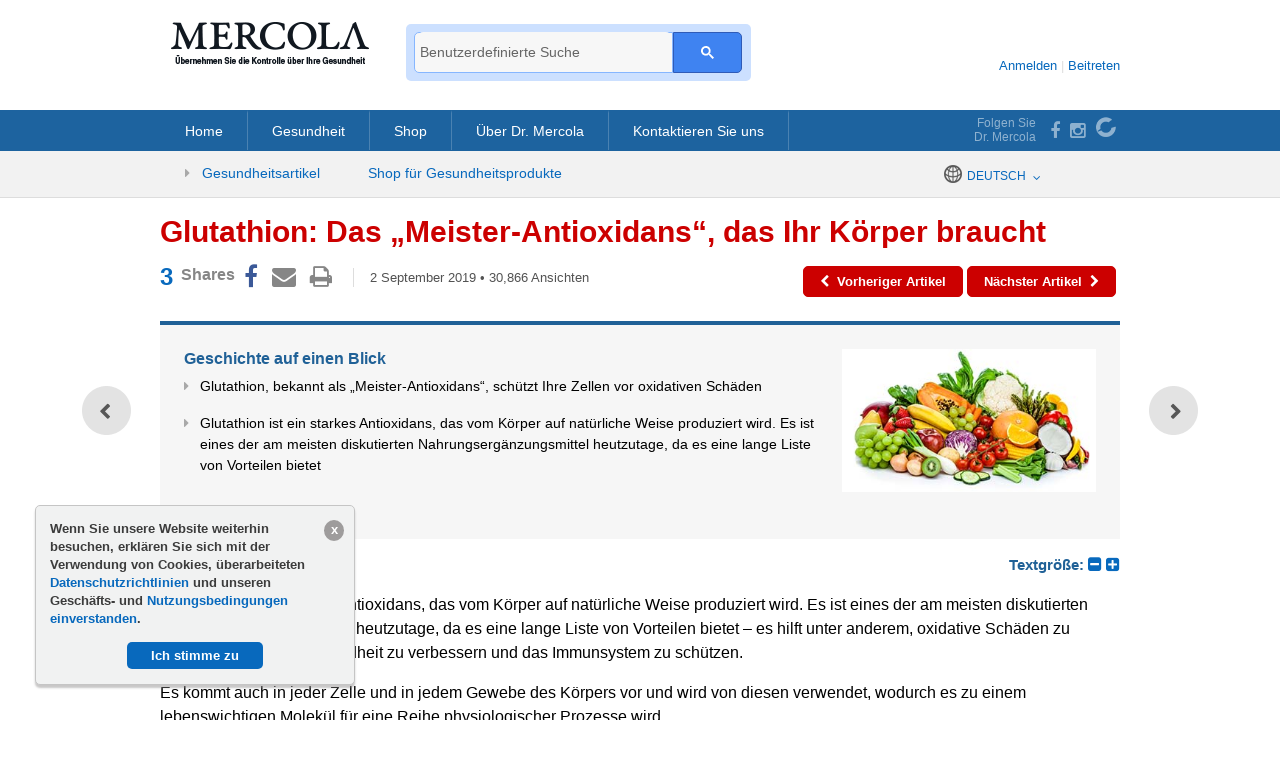

--- FILE ---
content_type: text/html; charset=utf-8
request_url: https://german.mercola.com/sites/articles/archive/2019/09/02/vitamine-nahrungsergaenzungsmittel-glutathion.aspx?utm_source=facebook.com&utm_medium=referral&utm_content=facebookmercolage_lead&utm_campaign=9022019_vitamine-nahrungsergaenzungsmittel-glutathion&fbclid=IwAR01q_yuslq_6Sn_wX3AbeKgNxSaTpA47Y-tTQU-gml8swioPh5j745EfLI
body_size: 17587
content:

<!doctype html>
<html xmlns="http://www.w3.org/1999/xhtml" xmlns:og="http://ogp.me/ns#" xmlns:fb="http://ogp.me/ns/fb#" xml:lang="de-DE" lang="de-DE">
<head id="ctl00_Head1"><title>
	Glutathion: Vorteile und Verwendungsm&#246;glichkeiten
</title><meta http-equiv="X-UA-Compatible" content="IE=edge" /><link rel="shortcut icon" href="//media.mercola.com/assets/images/mercola/favicon.ico" /><meta http-equiv="Content-Type" content="text/html; charset=UTF-8" /><meta http-equiv="cleartype" content="on" />

    <!-- Responsive and mobile friendly stuff -->
    <meta name="HandheldFriendly" content="True" /><meta name="MobileOptimized" content="320" /><meta name="viewport" content="width=device-width, initial-scale=1.0, user-scalable=yes" /><link type="text/css" rel="stylesheet" href="/CMSPages/GetCSS.aspx?stylesheetname=InternationalTFS" />

    <script src="//media.mercola.com/assets/js/comserver/mercolajquery1.js?v=20260130" type="a0d7d25fea5de23577524558-text/javascript"></script>
    
<!--ArticleID: 7902-->
<!--DocumentNodeID: 28759-->
<meta property="og:type" content="article" />
<meta name="thumbnail" content="https://media.mercola.com/imageserver/public/2019/august/vitamins-supplements-glutathione-saag.jpg" />

<meta property="og:title" content="Glutathion: Vorteile und Verwendungsmöglichkeiten" />
<meta property="og:description" content="Glutathion ist ein starkes Antioxidans, das auf natürliche Weise vom Körper produziert wird. Finden Sie heraus, wie Sie hohe Werte beibehalten können, um Ihre Gesundheit in einem optimalen Zustand zu halten." /><meta property="og:image" content="https://media.mercola.com/imageserver/public/2019/august/vitamins-supplements-glutathione-fb.jpg" />
<meta property="og:url" content="https://german.mercola.com/sites/articles/archive/2019/09/02/vitamine-nahrungsergaenzungsmittel-glutathion.aspx" />
<link rel="canonical" href="https://german.mercola.com/sites/articles/archive/2019/09/02/vitamine-nahrungsergaenzungsmittel-glutathion.aspx" />
<meta property="og:site_name" content="Mercola.com" /><meta property="fb:app_id" content="1709909595982927" /><meta property="fb:pages" content="1843873035922748" /><meta name="description" content="Glutathion ist ein starkes Antioxidans, das auf natürliche Weise vom Körper produziert wird. Finden Sie heraus, wie Sie hohe Werte beibehalten können, um Ihre Gesundheit in einem optimalen Zustand zu halten." /> 
<meta http-equiv="content-type" content="text/html; charset=UTF-8" /> 
<meta http-equiv="pragma" content="no-cache" /> 
<meta http-equiv="content-style-type" content="text/css" /> 
<meta http-equiv="content-script-type" content="text/javascript" /> 
 
<link type="text/css" rel="stylesheet" href="/CMSPages/GetCSS.aspx?stylesheetname=MercolaGerman2" /> 
<style>
@media screen and (max-width: 989px) {
.top-button { bottom: 100px; }
}
</style> 
<meta name="twitter:card" content="summary_large_image" /><script data-cfasync="false" type="text/javascript">var mercolaData = {"pageinfo":{"sitesection": "german", "sitesection1": "", "sitesection2": ""},"user":{"userloggedin":"no","customerclass":"visitor", "subscriber": "yes", "daysSubscribed": "0"}};</script>
<script data-cfasync="false" src="//media.mercola.com/assets/js/mercoladatalayer/mercoladatalayer20210126.js"></script>
<script data-cfasync="false" src="//assets.adobedtm.com/77a1576eb29d/fa4ad595c4e4/launch-1d4e41c3ac1d.min.js"></script>
</head>
<body class="LTR Safari ENUS" >
    <div>
        <form method="post" action="/sites/articles/archive/2019/09/02/vitamine-nahrungsergaenzungsmittel-glutathion.aspx?utm_source=facebook.com&amp;utm_medium=referral&amp;utm_content=facebookmercolage_lead&amp;utm_campaign=9022019_vitamine-nahrungsergaenzungsmittel-glutathion&amp;fbclid=IwAR01q_yuslq_6Sn_wX3AbeKgNxSaTpA47Y-tTQU-gml8swioPh5j745EfLI" id="aspnetForm">
<div>
<input type="hidden" name="__VIEWSTATE" id="__VIEWSTATE" value="uYG03XM9eQdrYEkjPViGp6gWsYe1klRl2FEKqNzNMRx/72bN/qYAVtWScTDevYE/Mg3wZT2rJW/qrzzgvUXmy072BMo/9dwE40XEHSHjFP74CH0P8wkp/TXDcApBmn2ZPZWkH/KjWUaryb5oKeuPsjK/z/JHVx0yS8/m1bOIEPydLK/wSiprUjqhBejP+ZhOTRJlhfIQYYumxBNtZWj3pmsaLB9KyMy2pUmTh08DYvH8uUBhn7qC7jFsyWutb6KwmmyFh0SIXUtw3cVs5rAYuLkGejWCilRIUxRiRDEpVcnJh+eBvM9S8yg2/JTFhGnnG3z3FmcZWw1ZNO8R75ZsMrszSEPPKc/FcZansAvMES3ats9eOs4mTHXBATGdsD0ges4ONmQzircqe3F837zOdpZIpNg/kk977ghRHrSgsr5LocRLsJTZyYvXYIrdiGMLEX8onYCQrxhWoPdqcykPvyLasNU6TZ1074rvZGQ1rsiZjMCH29F6YAJ4PxRZLxS9e8K3mPtrE28wBlVKNrGBbfJwZuJ5J393qhtabvxRZQQqDCaE1g/zmqGXunN44FEyATvxRv+mBm+NjON4STKw/oNsyDDLChR55SwAsfjEWvNnqL103SyfuFswjo4ADq9a2aryEk/TgnX4ZUDobr1y4J9o9e8CPtmPXa6gLgo/vo0meADUTwBrTj9sonSalW1IHF34wgM2aAVayvBdhzw36pVuwxePmC/ZwLf1dNPQIfSVRG6ZQ2SsWCw6G2XjK/tekyCpjPKjuFn5Ta7BNU4YshP3Ev5uIaN//jC5EqqfqUdnm20RKmBhwRSyAmnCruqOl6VGFnuBKkmX7C6bxVklwFqbZrC15Xkf8iG0GH/b6vDz4TY5sCm31t+aQmHiH27pUmQOFK+P+9FvTfTvFP8odKlPqPfP9XuAbH2/EvGlLefFLlnxQJZc/BMMzVmETRxxJzLxkxQJv9AmLBbmobE+9h8UuCkP6atk7iSy9U794urqY3iqNX5l6A7bSmO4ps+frIIZ41uuxjJVWJLfnMdLB/DuZVdVtTGflI/lDkcFXX0VtLJe5yemHUVheTDSB3wtAdVvz0Lc63MIMJ0tgj61sY/fhkqTtZLFiWqMAKPS9AruICYE7zXQocirFCQTFta4YWF4u2iIcJ3Df7nk6RFeMDEI8PLL75A9XTBECSKQdHxKlbHtug0Pc/ycXTibD8ZeeeYWPbm2u9PGnIuXgg1l6sTUj/kCGqBTmSW2p7X+tDToeWrXLF3Y4mZOrPlU2YMVtrR9ZcLpawfp4LLOdRWNJgpJj4dh/mQHlStWBd2wbj6UbsMfDfvaaX6fzyTzgHFtF+iz7LGFY5W9q5bglS38A+IOL8OSdsQZVhmvtWlz+byQHKGxVRKKpM32VIuDc2yicGNV0C/2V07aJzKLMq5WlBI8Ws1jWo7TCfCWGzlZ1s9FnR+DlJKczHpU9+tcMm3kKIkzEtqPmUdbav4VUEOSTb0yOpPBh3v1qCN72E8aVo3e5busXmtac6exJHX66ZrZ76yiQ+RJXUIw6ifse3GM5R+zzmCX9Nh+q98jnPn+q+de+k7jeORey/HyMZRPn8lvEflxS5be5a6MHFpu1C05yEqDi8Eqb/fnIfHk3dax028e3cZ5LZkVRtuCnkI+9DKezbXfALOO/nIvJqc0hwzZBHixq6yOht04kjXHhA6HFnspMA9+8wiJqxbCjKpWMdSHB1q9e+6mSRdnUHaiCHSZ2hfUinQwBHh04PVhha+YYm/hslyQVLuxWX/uCGtJ9EgnnEhhyNujlnQmtvh26GkHP1b78hc3WJCBMgoe+fPkgqF6XdCrM+zwbk4r1+8Wy8ZfaSeQd0HnRp40lhgnKr/Aijov5BhTq0hNMTY/2GonjDyAbQGGMBHxOtuQ8BtvEqwkiISx49foQdiaS0FVWggz0oYBbuytlm2udSJiAbTvLlKlp9Up4pSHukIVH0oNJAhNVjLeYsPuX9gQE2QrzE3HWcTkfvjaMzVtF8k7vDiDIOKHYqDPiTpMFdVpoa4LuTWIb3bYjkipVeR6bizlbsX/k9e3idUAf0/QtVpliKh4EXqYuIs19i5UKVk2iRDen039iKovkEJms2nrTNoBTBhCcJq9HOatafGV7BRespwgrHYn8mZtHhMREYA02EZfK5sX7laiCpbGd+K7LuOp2BZ5cA4w3k8cxduWjbibbEh7BF5u9gVw5r1HiPXe1AJmPZgVWbJbZkJQG8YmRuclhkjBSErqGlH/ZhuZSuqLluGMYqj4h98VYtpB3V2Y7G/FjIdGZoNW8AymgzLF4Z0s/GE6KU88uVXsEfuoWU3y1SRd4Cn5jN1KCTaEfHkfBXdgDzETGK3rOwR82K88p8p/E5/7MJxtEkcdAWNVG2pog6yLNO3PpZMfaBPiskvsVXJ+XVWy1A9eIcf1dgabcTmYDIbr/qOzxozyq4neu0aSRxAvtKnhbeH7aqFOj7gCCTwAJLWpDwnk6pVJtvspzpfM7wJBBQFi6n2Q5sLk3UsoZYNz0Zz4mSrwuHqZypGbuFCRZjLJaiNokk2s6hDaeXUXiyZm6TkWcI6qxszk/w6H23t3RzdxwZshcytprBKcel2ZIcw+3q4+BFIfnjv262gfYFtoI32Pckne3sU7cCTXVclON4vBNW3UrDOWKx6EYp/E+XO7Rm6rkOamOxagAK1YfB/twANE0G6vWJqrX1wm1Mho2LouM1AxXoFONaYHdQPjal3zNmGweJjGr1BNGMEHtwEzJwbjUL/JCrq3WVDG8+V7HBxJWYv+RisA2y4TKNuEy/0YKCCHJQP3wDDxbm6v1LSk6ji2k8X71Aag1GRyMmqy6aS5trmn9dCG0YxGT749ma37RL3aQ5l0eHVUNK8S5Ioct4xZ3nPcNNTtz91Za9BH2i3zn2jTcDueTlJR+E7O3ANDM84h72Kd23Efe8LCFPFV4dI5JmwUuZUqa1i0BeA1NHiX9rEa7YNsAAp+z/QymG4cq5/1pfNW6eTDPOaAgEWZC9IjqcaCj/[base64]/H2Ib/f3TnCR9DTco6e7plW/fUklTjLQ9anWkMSmgN9wEMqHp6JutjSFNpjEsDTXFIFh9Y1F+pAQeAFcUUG+xBh5FUlFoYlr1F7hWks0OmNLoqqRFhvjLW0eJbdzq87Dby0cE9Kvagcuu6PLSN6a8CS5SaoUpJG+J3OM+gv/J+n5mCrIVfjkHH7OF/ZpslArgn/gIg3mPfP65V/10uTLKhd/OceU7++UDtFaUJv5NFQxB0vIYXImo3OITIub2a4dXSiap71RCYloN2q1Av3RDIboMfDYANsRAPIB1sFEaGmTwZEVySziUjzfQcPs15fb98gpl+kljRStFj1zp+PqzDF1iW2VqgnhOS5InVeXlAxZdn6vE2/10cThCo+tHxRWIUZdl7VwFev9aPQVFxGVUhDlLau0WIgceWi6G3HF6Bz3BhZ8udurMUzYusmXaivEqCy0G83FKjQjh2fTW3Cn3m4sqD5+64SOI/z00L7gTDoRo+8jNU4fAkFRd4Gd6puLSwWvmqquaXPBv8O+hDVBp7eqkAi8ChuXC48MGnJG/5gdiOnMyyOlF+eursY5yRogb21+Y0/4644rymkOnJAdAwnP1IiP23ZtSeS662p9pOgzO4DMUD2URDnD6XWeM3uBWVHQM9NB3Wm/1W/0DSPV0WLX2xVKyDFqo61M/J7Go0UsuqdooHrF0iaYYxKgk2TyixljJmI6gt+NzMg6PWXq+k8nDNqFuQZL61YmsuRg4hWe8q7Kf0wGn1FypO3Xt9GxrYyLMtVRHfjwhaekOF5zXeHhmg8TAerMA4nxSjfhJwgJ6wgvxPu0vcjevPA3Woe0X/MnoJlLwbnIyo5kLC5L2PKPcLuvYfkO1FKOGv++ZQW74xauzizN68wyL0m9j7OqBOpGI7RI0Gem3nUBhdZhGkiwyZ3m5MbulBHJWkUuYAlVQfZ3RyP5rK5TFDafPeLVYlYU/u70Aht+9lcrTDZSNT3loSBPhGYvssJkuYH0aQ+OQ2xgnXN+LxBP5gt9F7EDW+SQIIt061uDiWC9wxrhmmeRP6fo/WXX6/7S/aB5EhrXv5y9Pt5ABO5Ek21GortThG2hkzKS4Z51A4CRo7m7YzrkMsqPLi7O3vH9KVf0uE+2rhIw2cvCBehwgdsq6Uos=" />
</div>


<script type="a0d7d25fea5de23577524558-text/javascript">
//<![CDATA[
/* https://german.mercola.com/sites/articles/archive/2019/09/02/vitamine-nahrungsergaenzungsmittel-glutathion.aspx; */var fbShareShowCount = 0;var fbShareCountGraphAPI = '3';//]]>
</script>
<div><input type="hidden" name="lng" id="lng" value="en-US" />
</div>
<div>

	<input type="hidden" name="__VIEWSTATEGENERATOR" id="__VIEWSTATEGENERATOR" value="B927D763" />
	<input type="hidden" name="__VIEWSTATEENCRYPTED" id="__VIEWSTATEENCRYPTED" value="" />
</div>
            <div id="ctl00_CMSPageManager1">

</div>
            <div id="page" data-jsid="pageContainer">
                

<header class="header Fixed" data-jsid="articlesHeader">
	<div class="max-width">
        <div id="trigger-menu" class="mobile-menu-icon" data-jsid="articlesMobileMenuBtn">
            <a href="#mobile-menu">
                <i class="fa fa-bars" aria-hidden="true"></i>
            </a>
        </div>
        <div id="sticky-trigger-icon" class="mobile-menu-icon">
            <i class="fa fa-bars" aria-hidden="true"></i>
        </div>
        <div class="logo">
            <figure>
                <a href="https://german.mercola.com" target="_self"><img src="//media.mercola.com/assets/images/mercola-german-logo.png" alt="Mercola.com" border="0"></a>
            </figure>
        </div>
        <div id="trigger-search" class="mobile-search-icon" data-jsid="articlesMobileSearchBtn">
            <i class="fa fa-search" aria-hidden="true"></i>
        </div>
        <div id="search" class="search" data-jsid="mobileSearch"> 
        <div class="search-form">
            <div id="qmaster"></div>
        </div>
		</div>
        <div class="login">
        <div class="user-links notmobile">
            <div id="menu">
                <div id="profile-menu">
                    <div class="accountname">
                        
                    </div> 
                    <ul style="margin:0px; padding:0px;">
                    
                    <li class="cart-icon"><a href="https://www.mercolamarket.com/checkout/shoppingcart.aspx" class="cart" target="_parent">Warenkorb <i class="fa fa-shopping-cart" aria-hidden="true"></i></a> |</li> 
                    
                           
                           <li><a href="https://login.mercola.com/login.aspx?ReturnUrl=https://german.mercola.com/sites/articles/archive/2019/09/02/vitamine-nahrungsergaenzungsmittel-glutathion.aspx" target="_parent">Anmelden</a> |</li>
                           <li><a href="https://login.mercola.com/join/default.aspx?ReturnUrl=https://german.mercola.com/sites/articles/archive/2019/09/02/vitamine-nahrungsergaenzungsmittel-glutathion.aspx&source=German" target="_parent">Beitreten</a></li>
                        
                   
                    </ul>
                </div>
            </div>
        </div>
        </div>
    </div> 
</header> 

<nav class="desktop-menu" data-jsid="articlesDesktopMenu">
    <div class="main-menu">
    <div class="max-width-collapsed">
        <ul>
            <li><a href="https://german.mercola.com">Home</a></li>
            <li><a href="/sites/gesundheits-artikel.aspx">Gesundheit</a></li>
            <li><a href="https://www.mercolamarket.com">Shop</a></li>
            <li><a href="/qualifikationen.aspx">&Uuml;ber Dr. Mercola</a></li>
            <li><a href="/kontaktieren-sie-uns.aspx">Kontaktieren Sie uns</a></li>
        </ul>
        <div class="social-links">
            <span>Folgen Sie<br />Dr. Mercola</span>
            <div>
                <a href="https://www.facebook.com/Doktor.Mercola" target="_blank"><i class="fa fa-facebook" aria-hidden="true"></i></a>
                <a href="https://www.instagram.com/drgesundheit/" target="_blank"><i class="fa fa-instagram" aria-hidden="true"></i></a>
                <a href="https://www.bitchute.com/channel/Jj21FlGSXcDb/" target="_blank"><img src="https://media.mercola.com/assets/images/mercola/bitchute-icon-white.png" alt="BitChute"></a>
            </div>
        </div>
    </div>
    </div>
    <div class="sticky-trigger-icon"> <a class="sticky-trigger" href="#" onclick="if (!window.__cfRLUnblockHandlers) return false; javascript: return false;" data-cf-modified-a0d7d25fea5de23577524558-=""></a> 
    <div class="sub-menu">
        <div class="max-width-collapsed">
            <ul>
                <li><a href="/"><i class="fa fa-caret-right fa-lg"></i> Gesundheitsartikel</a>
                    <div class="articles-dropdown">
                        <div class="max-width">
                            <div class="article-area">
                                <p class="title"><strong>Neueste Gesundheitsartikel</strong></p>
                                
                                
                                        <div class="article-item">
                                            <a href="/sites/articles/archive/2019/12/06/lowenzahnblatter.aspx" rel="nofollow"><img src="https://media.mercola.com/imageserver/public/2019/october/dandelion-greens-saag.jpg" alt="Wofür Sind Löwenzahnblätter Gut?" /></a>
                                            <p><strong><a href="/sites/articles/archive/2019/12/06/lowenzahnblatter.aspx">Wofür Sind Löwenzahnblätter Gut?</a></strong></p>
                                            <p>6 Dezember 2019</p>
                                        </div>
                                    
                                        <div class="article-item">
                                            <a href="/sites/articles/archive/2019/12/05/avocado.aspx" rel="nofollow"><img src="https://media.mercola.com/imageserver/public/2019/october/food-fact-avocado-saag.jpg" alt="Wofür sind Avocados gut?" /></a>
                                            <p><strong><a href="/sites/articles/archive/2019/12/05/avocado.aspx">Wofür sind Avocados gut?</a></strong></p>
                                            <p>5 Dezember 2019</p>
                                        </div>
                                    
                                        <div class="article-item">
                                            <a href="/sites/articles/archive/2019/12/04/oregano-ol.aspx" rel="nofollow"><img src="https://media.mercola.com/imageserver/public/2019/october/oregano-oil-saag.jpg" alt="Das außergewöhnliche Oregano-Öl" /></a>
                                            <p><strong><a href="/sites/articles/archive/2019/12/04/oregano-ol.aspx">Das außergewöhnliche Oregano-Öl</a></strong></p>
                                            <p>4 Dezember 2019</p>
                                        </div>
                                    
                            </div>
                        </div>
                    </div>
                </li>
                <li><a href="https://www.mercolamarket.com">Shop für Gesundheitsprodukte <i class="fa fa-shopping-cart"></i></a></li>
                   <li><div id="divlanguagedropdown" data-jsid="languageDropdown">
              <div class="lang-globe">
                  <a>Deutsch</a> <i class="fa fa-angle-down"></i>
                  <ul class="lang-dropdown">
                                <li><a href="https://www.mercola.com">English</a></li>
                                <li><a href="https://espanol.mercola.com">Español</a></li>
                                <li><a href="https://french.mercola.com">Français</a></li>
                                <li><a href="https://italiano.mercola.com">Italiano</a></li>
                                <li><a href="https://polish.mercola.com">Polski</a></li>
                                <li><a href="https://portuguese.mercola.com">Português</a></li>
                                <li><a href="https://russian.mercola.com">русский</a></li>
                                <li><a href="https://japanese.mercola.com">日本語</a></li>
                                <li><a href="https://korean.mercola.com">한국어</a></li>
                  </ul>
                  <div class="clear"></div>
              </div>
        </div></li>
            </ul>
        </div>
    </div>    
    </div>
</nav>



<nav id="mobile-menu" class="mm-theme-dark mm-effect-menu-slide mm-border-full" data-jsid="articlesMobileNav">
    <ul>
    <li class="lang-mobile"><span>Deutsch</span>
        <ul>
            <li class="back-button"><a class="mm-prev mm-btn" href="#mm-1"></a><a href="#mm-1">Select Language</a></li>
                <li><a href="https://www.mercola.com">English</a></li>
                <li><a href="https://espanol.mercola.com">Español</a></li>
                <li><a href="https://french.mercola.com">Français</a></li>
                <li><a href="https://italiano.mercola.com">Italiano</a></li>
                <li><a href="https://polish.mercola.com">Polski</a></li>
                <li><a href="https://portuguese.mercola.com">Português</a></li>
                <li><a href="https://russian.mercola.com">русский</a></li>
                <li><a href="https://japanese.mercola.com">日本語</a></li>
                <li><a href="https://korean.mercola.com">한국어</a></li>
        </ul>
    </li>
        
                    <li><a href="https://www.mercolamarket.com">Shop</a></li>
                    <li><a href="https://german.mercola.com">Home</a></li>
                        <ul class="sub-mobile-menu">
                            <li><a href="https://german.mercola.com">Gesundheitsartikel</a></li>
                            <li><a href="https://www.mercolamarket.com">Shop für Gesundheitsprodukte</a></li>
                        </ul>
                    <li><a href="/sites/gesundheits-artikel.aspx">Gesundheit</a></li>
                    <li><a href="/qualifikationen.aspx">&Uuml;ber Dr. Mercola</a></li>
                    <li data-nav-pos="last-desktop"><a href="/kontaktieren-sie-uns.aspx">Kontaktieren Sie uns</a></li>
                    
                           
                           <li class="mobile"><a href="https://login.mercola.com/login.aspx?ReturnUrl=https://german.mercola.com/sites/articles/archive/2019/09/02/vitamine-nahrungsergaenzungsmittel-glutathion.aspx" target="_parent">Anmelden</a></li>
                           <li class="mobile"><a href="https://login.mercola.com/join/default.aspx?ReturnUrl=https://german.mercola.com/sites/articles/archive/2019/09/02/vitamine-nahrungsergaenzungsmittel-glutathion.aspx&source=German" target="_parent">Beitreten</a></li>
                        
                   
    </ul>
</nav>   

                
<div data-jsid="socialIconMobile" class="social-icons-mobile Fixed">


<style>
@media screen and (max-width: 989px) {
.footer-seal {  margin-bottom: 70px; }
.gdpr-container { margin: 8px 8px 90px 8px !important;}
}
</style>

<ul class="dontprint social-mobile notdevice">
    <li data-social-btn="facebook" class="social-btn"><a target="_blank"></a></li>
    <li data-social-btn="whatsapp" class="social-btn"><a href="#" class="whatsapplink"></a></li>
    <li data-social-btn="sms" class="social-btn"><a href="#" class="smslink"></a></li>
	<li data-social-btn="mailto" class="social-btn"><a href="#" class="mailtolink"></a></li>
</ul>

<script type="a0d7d25fea5de23577524558-text/javascript">
    function detectmob() { return !!(navigator.userAgent.match(/Android/i) || navigator.userAgent.match(/webOS/i) || navigator.userAgent.match(/iPhone/i) || navigator.userAgent.match(/iPad/i) || navigator.userAgent.match(/iPod/i) || navigator.userAgent.match(/BlackBerry/i) || navigator.userAgent.match(/Windows Phone/i)) } function isIOS() {
        return !!(navigator.userAgent.match(/iPhone/i) || navigator.userAgent.match(/iPad/i) || navigator.userAgent.match(/iPod/i))
    }

    if (detectmob()) {
        $('.social-mobile').removeClass('notdevice');
    }
</script>
<nav class="post-nav-mobile">
    <div class="previous-article" data-jsid="mobileStickyPrevBtn"></div>
    <div class="next-article" data-jsid="mobileStickyNextBtn"></div>
    <div class="more-article" data-jsid="mobileStickyViewMoreBtn"></div>
</nav>
</div>


                <section class="main-content">
                    <div class="max-width">
                        
<div id="article">
    <div class="article-title">
        <h1><span id="ctl00_plcMain_PostTitle">Glutathion: Das „Meister-Antioxidans“, das Ihr Körper braucht</span></h1>
        <!-- Start Social Icons, Views and Date -->
        <section class="post-details">
            <div class="social-icons-top">
                
<div style="clear: left;"></div>
<ul class="social-icons dontprint social-button-round">
    <li class="share-count-total"><span data-share-counter>0</span></li>
    <li data-social-btn="facebook" class="social-btn"><a></a></li>
	<li data-social-btn="mailto" class="social-btn"><a href="#" class="mailtolink"></a></li>
	<li data-social-btn="print" class="social-btn not-mobile"><a href="#"></a></li>
</ul>
            </div>
            <div class="post-date">
                <ul>
                    <li><span id="ctl00_plcMain_PostDate">2 September 2019</span> • <span id="ctl00_plcMain_PostViewCount">30,866</span> <span class="contentText">Ansichten </span></li>
                </ul>
            </div>
        </section>
        <!-- End Social Icons, Views and Date -->
        <!-- Start PREV/NEXT Top -->
        <nav class="post-nav">
            <div class="previous-article">
            <a id="btnPrevTop" data-jsid="topNavPrevBtn" href="https://german.mercola.com/sites/articles/archive/2019/08/30/hiit-reduziert-boesartiges-zellwachstum-im-dickdarm.aspx">
                <i class="fa fa-chevron-left" aria-hidden="true"></i><span>Vorheriger Artikel</span>
            </a>
            </div>
            <div class="next-article">
            <a id="btnNextTop" data-jsid="topNavNextBtn" href="https://german.mercola.com/sites/articles/archive/2019/09/03/coca-cola-ersucht-revision-der-anreicherungsrichtlinie.aspx">
                <span>Nächster Artikel</span><i class="fa fa-chevron-right" aria-hidden="true"></i>
            </a>
            </div>   
            <div class="more-article"> 
                   
            </div>
        </nav>
        <!-- End PREV/NEXT Top -->
    </div>
    <!-- END Article Title -->

    <!--START Floating Prev/Next-->
    <nav class="post-nav-floating">
        <div class="previous-article"><a class="article-link" href="https://german.mercola.com/sites/articles/archive/2019/08/30/hiit-reduziert-boesartiges-zellwachstum-im-dickdarm.aspx"><div class="article-thumb"><img class="mlazyload" data-mlazyload-src="https://media.mercola.com/imageserver/public/2019/august/hiit-reduces-malignant-cells-growth-in-colon-saag.jpg" alt="Laufender Mann" /></div><div class="article-title">Training mit hoher Intensität reduziert das Wachstum bösartiger Zellen im Dickdarm</div></a></div><div class="next-article"><a class="article-link" href="https://german.mercola.com/sites/articles/archive/2019/09/03/coca-cola-ersucht-revision-der-anreicherungsrichtlinie.aspx"><div class="article-thumb"><img class="mlazyload" data-mlazyload-src="https://media.mercola.com/imageserver/public/2019/september/coca-cola-seeks-revision-of-fortification-guideline-saag.jpg" alt="gesundheitsrisiken durch coca-cola" /></div><div class="article-title">Coca-Cola ersucht Revision der Anreicherungsrichtlinie</div></a></div>
    </nav>
    <!--END Floating Prev/Next-->

    <div class="video-container">
        
    </div>

    <!-- START Story at a Glance template -->
    <div id="ctl00_plcMain_StoryAtAGlance" class="story-glance">
        <div class="story-image" id="StoryImage">
            <img id="StoryImage" src="https://media.mercola.com/imageserver/public/2019/august/vitamins-supplements-glutathione-saag.jpg" alt="Antioxidative Lebensmittel" style="border-width:0px;" />
        </div>
        <div class="story-highlights">
            <h3 id="expanderHead" data-jsid="expanderHead">Geschichte auf einen Blick <span id="expanderSign" class="mobile active"></span></h3>
            <div id="expanderContent" data-jsid="expanderContent">
                <ul>
 <li>Glutathion, bekannt als &bdquo;Meister-Antioxidans&ldquo;, schützt Ihre Zellen vor oxidativen Schäden</li>
 <li>Glutathion ist ein starkes Antioxidans, das vom Körper auf natürliche Weise produziert wird. Es ist eines der am meisten diskutierten Nahrungsergänzungsmittel heutzutage, da es eine lange Liste von Vorteilen bietet</li>
</ul>

            </div>
        </div>
    </div>
    <!-- END Story at a Glance template -->

    <div class="text-size"><span>Textgröße: </span>  
        <a class="fa fa-minus-square" href="javascript:decreaseFontSize();"></a>
        <a class="fa fa-plus-square" href="javascript:increaseFontSize();"></a>
    </div> 

    <div class="bodytextdiv" id="bodytext">
        <p>Glutathion ist ein starkes Antioxidans, das vom Körper auf natürliche Weise produziert wird. Es ist eines der am meisten diskutierten Nahrungsergänzungsmittel heutzutage, da es eine lange Liste von Vorteilen bietet – es hilft unter anderem, oxidative Schäden zu verhindern, die Hautgesundheit zu verbessern und das Immunsystem zu schützen.</p>

<p>Es kommt auch in jeder Zelle und in jedem Gewebe des Körpers vor und wird von diesen verwendet, wodurch es zu einem lebenswichtigen Molekül für eine Reihe physiologischer Prozesse wird.</p>

<p>Es gibt jedoch eine Vielzahl von Faktoren, die den Glutathionspiegel Ihres Körpers im Laufe der Zeit verringern können, was zu einer Reihe von gesundheitlichen Problemen führt, darunter ein geschwächtes Immunsystem, Zellmutationen und eine höhere Anfälligkeit für Krebs. Lesen Sie weiter, um mehr über die Bedeutung dieses natürlichen Antioxidans und die Möglichkeiten, das normale Niveau in Ihrem Körper aufrechtzuerhalten, zu erfahren.</p>


<h2>Was ist Glutathion?</h2>

<p>Glutathion ist ein kleines Tripeptidmolekül, das aus drei Aminosäuren besteht: Glutamat (auch bekannt als Glutaminsäure), Cystein und Glycin. Es wird oft als &bdquo;Master -Antioxidans&ldquo; oder &bdquo;Mutter aller Antioxidantien&ldquo; bezeichnet, da es hilft, die Funktion anderer Antioxidantien wie z. B. Vitamin C, Vitamin E, Coenzym Q10 und Alpha-Liponsäure zu recyceln und zu maximieren.</p>

<p>Es gibt zwei Formen von Glutathion: das reduzierte Glutathion (GSH), das auch als L-Glutathion bezeichnet wird, und das oxidierte Glutathion (GSSG). Wenn die GSH-Moleküle ihre antioxidative Wirkung auf die reaktiven Sauerstoffspezies ausüben, oxidieren sie und verwandeln sich in GSSG.</p>

<p>Die heute im Handel erhältlichen Glutathionprodukte enthalten reduziertes Glutathion, da dies die aktive Form ist. Deshalb wird der Begriff &bdquo;L-Glutathion&ldquo; manchmal ersetzt durch Glutathion.</p>

<p>Laut einer im Journal of Integrative Medicine veröffentlichten Studie bestimmt das Verhältnis von GSH zu GSSG den zellulären Redoxstatus. Ein Verhältnis von 1 zu 10 bedeutet, dass die Zellen oxidativem Stress ausgesetzt sind. Das Glutathion-System besteht auch aus zwei Gruppen von Enzymen: Glutathionperoxidase (GPx) und Glutathion-S-Transferasen (GSTs), die beide seine antioxidativen Wirkungen vermitteln.</p>

<p>Auch wenn Glutathion auf natürliche Weise in den Zellen synthetisiert wird, kann der Gehalt an Glutathion im Körper abnehmen, vor allem im Alter; Glutathion wirkt auch nicht allein im Körper – es benötigt Coenzyme, um seine verschiedenen enzymatischen Funktionen wahrzunehmen.</p>

<p>Ihr Glutathionspiegel kann auch durch bestimmte Krankheiten wie Krebs, erworbenes Immunschwächesyndrom (AIDS), <a href="https://german.mercola.com/sites/articles/archive/2017/10/18/diabetes.aspx">Typ-2-Diabetes</a>, Hepatitis und Parkinson beeinflusst werden. Andere externe Faktoren, die zu einem Abbau dieses wichtigen Stoffes führen können, sind:</p>

<table class="generic-table">
<tbody>
<tr>
 <td valign="top"><p>Schlechte Ernährung</p></td>
 <td valign="top"><p>Verschmutzung</p></td>
</tr>
<tr>
 <td valign="top"><p>Toxine</p></td>
 <td valign="top"><p>Medikamente</p></td>
</tr>
<tr>
 <td valign="top"><p>Stress</p></td>
 <td valign="top"><p>Traumata</p></td>
</tr>
<tr>
 <td valign="top"><p>UV-Strahlung</p></td>
<td class="hide-mobile"></td>
 </tr>
 </tbody>
 </table>

<p>Einige Menschen verwenden orale Glutathionpräparate in Kapsel- oder Flüssigform, um ihren Glutathionspiegel zu optimieren. Eine Art von Glutathion-Ergänzung, die für eine optimale Absorption formuliert sein soll, ist das liposomale Glutathion.</p>

<p>Bedenken Sie jedoch, dass orale Supplementierung teuer und möglicherweise nicht wirksam ist, da Glutathion im Darm abgebaut wird und somit nicht in die Zellen eindringt.</p>

<p>Glutathion wird auch intravenös, intramuskulär, äußerlich oder als Inhalationsmittel verabreicht.</p>

<p>Eine der besten Möglichkeiten, Ihren Glutathionspiegel zu erhöhen, ist der Verzehr von Nahrungsmitteln, die zur Steigerung der Produktion in Ihrem Körper beitragen, insbesondere von Nahrungsmitteln, die viel Schwefel enthalten, wie hochwertiges Molkenpulver.</p>


<h2>Die 12 größten Vorteile von Glutathion für Ihr Wohlbefinden</h2>

<p>Glutathion bietet dank seiner starken antioxidativen Eigenschaften eine Vielzahl von gesundheitlichen Vorteilen. Einige dieser Vorteile umfassen:</p>

<div class="indent">
<p><strong><span class="bullet">1. </span>Hilft bei der Bekämpfung von oxidativem Stress —</strong> Niedrige Glutathionwerte wurden mit hohem oxidativem Stress in Verbindung gebracht, der zu einer Reihe schwerwiegender gesundheitlicher Probleme wie Diabetes, Krebs und rheumatoider Arthritis führen kann, um nur ein paar zu nennen. Studien haben gezeigt, dass die Aufrechterhaltung eines normalen Glutathionspiegels den Körper vor oxidativen Schäden schützen kann.</p>

<p><strong><span class="bullet">2. </span>Hilft bei der Kontrolle von Entzündungen —</strong> Laut einer Studie aus dem Jahr 2009, die in der Fachzeitschrift Autoimmunity Reviews veröffentlicht wurde, kann Glutathion Entzündungen regulieren, indem es die Immunantwort Ihres Körpers stimuliert oder hemmt.</p>

<p><strong><span class="bullet">3. </span>Hilft dabei, altersbedingte Gesundheitsprobleme in Schach zu halten —</strong> Untersuchungen zeigen, dass die Verbesserung der Glutathionsynthese durch eine höhere Aufnahme von Cystein über die Nahrung dazu beitragen kann, altersbedingte Gesundheitsprobleme zu vermeiden, da sie sich günstig auf die Gesundheit von Muskeln und Gefäßen sowie auf die Knochendichte und die kognitive Funktion auswirkt.</p>

<p><strong><span class="bullet">4. </span>Hilft bei der Behandlung der Parkinson- und Alzheimer-Krankheit —</strong> Parkinson- und Alzheimer-Krankheit sind beide mit oxidativem Stress und niedrigen Glutathionwerten verbunden. Eine Erhöhung der Menge dieses Antioxidans im Körper kann dazu beitragen, das Fortschreiten dieser neurodegenerativen Erkrankungen zu verlangsamen oder zu verbessern.</p>

<p><strong><span class="bullet">5. </span>Hilft bei der Bekämpfung von Infektionen —</strong> Laut einer 2013 in Biochimica Et Biophysica Acta veröffentlichten Studie hilft Glutathion möglicherweise bei der Bekämpfung von mikrobiellen, viralen und parasitären Infektionen, während es gleichzeitig die funktionelle Aktivität von Immunzellen stärkt und die angeborene und adaptive Immunität verbessert.</p>

<p><strong><span class="bullet">6. </span>Hilft bei der Behandlung von Autismus —</strong> Eine Studie ergab, dass Kinder mit Autismus einen niedrigeren Glutathionspiegel aufweisen, wodurch sie einem höheren Risiko für neurologische Schäden ausgesetzt sind, die durch oxidativen Stress verursacht werden.</p>

<p><strong><span class="bullet">7. </span>Hilft, die Auswirkungen von unkontrolliertem Typ-2-Diabetes zu verringern —</strong> Unkontrollierte Hyperglykämie geht häufig mit einem niedrigen Glutathionspiegel einher, der zu höherem oxidativem Stress und Gewebeschäden führen kann.</p>

<p>Untersuchungen haben ergeben, dass eine Erhöhung des körpereigenen Niveaus dieses Antioxidans trotz anhaltender Hyperglykämie vor oxidativen Schäden schützen kann.</p>

<p><strong><span class="bullet">8. </span>Verbessert die Herzgesundheit —</strong> Studien haben gezeigt, dass eine Erhöhung des Glutathionspiegels das Risiko für <a href="https://german.mercola.com/sites/articles/archive/2018/02/21/herzinfarkt-symptome.aspx">Herzinfarkt</a> und andere Herz-Kreislauf-Erkrankungen verringern kann, da es das Herzgewebe vor oxidativem Stress schützt.</p>

<p><strong><span class="bullet">9. </span>Hilft bei der Verbesserung der Hautgesundheit —</strong> Eine 2017 in Clinical, Cosmetic and Investigational Dermatology veröffentlichte Studie ergab, dass die reduzierten und oxidierten Formen von Glutathion dazu beitragen können, das Erscheinungsbild von Falten zu verringern und die Hautelastizität zu verbessern.</p>

<p><strong><span class="bullet">10. </span>Steigert die Mobilität von Menschen mit Erkrankungen der peripheren Arterien —</strong> Eine Studie zeigt, dass Glutathion die Durchblutung der Beinarterien verbessern und die schmerzfreie Gehstrecke (PFWD) von Patienten mit Erkrankungen der peripheren Arterien verlängern kann.</p>

<p><strong><span class="bullet">11. </span>Hilft bei der Behandlung von Psoriasis —</strong> Psoriasis vulgaris ist eine häufig vorkommende Autoimmunerkrankung, die mit einem erhöhten Maß an oxidativem Stress und systemischen Entzündungen verbunden ist. Untersuchungen zeigen, dass die Erhöhung des Glutathionspiegels durch den Verzehr von Molkenprotein bei der Behandlung von Patienten mit Psoriasis hilfreich sein kann.</p>

<p><strong><span class="bullet">12. </span>Hilft bei der Vorbeugung von Anämie bei Patienten mit chronischer Niereninsuffizienz —</strong> Untersuchungen belegen, dass Glutathion dazu beitragen kann, den Gehalt an roten Blutkörperchen bei Patienten mit chronischem Nierenversagen und Hämodialyse zu erhöhen, was es zu einer nützlichen Verbindung für die Behandlung und Bewältigung von Anämie bei Patienten mit Nierenerkrankungen macht.</p>
</div>


<p>Zusätzlich zu den oben genannten Vorteilen kann Glutathion auch zur Behandlung von Katarakten, Glaukom, Hepatitis und Atemwegserkrankungen wie idiopathischer Lungenfibrose und Mukoviszidose verwendet werden. Es kann auch helfen, Zellschäden bei Menschen mit nichtalkoholischen und alkoholischen Fettlebererkrankungen zu reduzieren.</p>


<h2>Studien zeigen, dass ein Glutathionmangel mit verschiedenen gesundheitlichen Problemen in Zusammenhang steht</h2>

<p>Glutathionmangel macht Sie anfälliger für oxidativen Stress, weshalb er als Schlüsselfaktor in der Pathogenese vieler Gesundheitsprobleme gilt. Zahlreiche Studien haben den Einfluss von Glutathion auf die Entwicklung, das Fortschreiten und die Prognose verschiedener Krankheiten bestätigt.</p>

<p>Eine im Journal of Inherited Metabolic Diseases veröffentlichte Studie zeigt zum Beispiel, dass Glutathionmangel zur Progressivität von Mitochondrienerkrankungen beiträgt, da er die Fähigkeit des Körpers zur Bekämpfung von oxidativem Stress behindert und die Aktivität der Elektronentransportkette (ETC) beeinträchtigt, die für die einwandfreie Zellfunktion unerlässlich ist.</p>

<p>In einer separaten Studie wurde Glutathionmangel auch mit dem Fortschreiten der idiopathischen Lungenfibrose (IPF) in Verbindung gebracht, einer Lungenerkrankung mit unbekannter Ätiologie. Der Gehalt an Glutathion in den unteren Atemwegen von IPF-Patienten wurde mit dem von gesunden, nicht rauchenden Probanden verglichen. Das Ergebnis zeigt, dass der Glutathionspiegel von IPF-Patienten niedriger ist als der von gesunden Personen, was die Rolle des Antioxidansmangels bei der Pathogenese von IPF bestätigt.</p>

<p>Bei Patienten mit einer HIV-Infektion (Human Immunodeficiency Virus) kann ebenfalls ein verringerter Glutathionspiegel beobachtet werden. Einer 2012 in Clinical and Developmental Immunology veröffentlichten Studie zufolge weisen HIV-Infizierte niedrigere GSH- und höhere GSSG-Werte auf, wodurch die körpereigene antioxidative Aktivität abnimmt und die Immunfunktion bei HIV-Patienten beeinträchtigt wird.</p>

<p>Einige der anderen Krankheiten, die von einem niedrigen Glutathionspiegel betroffen sein können, sind unter anderem Alzheimer, Lebererkrankungen, Sichelzellenanämie, Krebs, Schlaganfall, Diabetes und Herzprobleme. Darüber hinaus kann auch die männliche Fertilität durch niedrige Glutathionspiegel negativ beeinflusst werden, und es wurde festgestellt, dass eine Erhöhung desselben eine mögliche Therapie für die Gesundheit und Anzahl der Spermien ist.</p>

<p>Die Forscher sind sich noch nicht sicher, ob Glutathion für schwangere und stillende Frauen unbedenklich ist. Wenn Sie in eine dieser Kategorien fallen, sollten Sie daher auf Glutathionpräparate verzichten, um Ihre sowie die Sicherheit Ihres Babys sicherzustellen. Sie sollten die Verwendung von Glutathion-Inhalationsmitteln auch bei Asthma vermeiden, da dies Ihre Symptome verschlimmern kann.</p>

    </div>

    <div class="social-icons-bottom">
        
<div style="clear: left;"></div>
<ul class="social-icons dontprint social-button-round">
    <li class="share-count-total"><span data-share-counter>0</span></li>
    <li data-social-btn="facebook" class="social-btn"><a></a></li>
	<li data-social-btn="mailto" class="social-btn"><a href="#" class="mailtolink"></a></li>
	<li data-social-btn="print" class="social-btn not-mobile"><a href="#"></a></li>
</ul>
    </div>

    <!-- START Reference -->
    <div id="ctl00_plcMain_footnote" class="sources-references">
        <div class="title link16" id="heading" data-jsid="sourcesReferencesBtn"><span>+</span> Quellen und Referenzen</div>
        <div class="contentrefsources" id="contentrefsources" data-jsid="sourcesReferences">
            <div class="sourcesfoot sources">
                
            </div>
            <div id="references" class="references">
                <ul>
<li><a href="https://www.webmd.com/food-recipes/features/glutathione-new-supplement-on-block#1">WebMD, Glutathione: New Supplement on the Block July 30, 2001</a></li>
<li><a href="https://www.webmd.com/vitamins-and-supplements/glutathione-uses-risks#1-2">WebMD, Glutathione</a> </li>
<li><a href="http://www.immunehealthscience.com/glutathione-deficiency.html">Immune Health Science, Glutathione Deficiency</a> </li>
<li><a href="https://pubchem.ncbi.nlm.nih.gov/compound/glutathione#section=Top">PubChem, Glutathione March 17, 2018</a> </li>
<li><a href="https://www.huffingtonpost.com/dr-mark-hyman/glutathione-the-mother-of_b_530494.html">Huffington Post June 10, 2016</a> </li>
<li><a href="https://www.leaf.tv/articles/difference-between-glutathione-l-glutathione/">Leaf, Difference Between Glutathione &amp; L-Glutathione</a> </li>
<li><a href="https://www.ncbi.nlm.nih.gov/pmc/articles/PMC4684116/">Integrative Medicine February 2014</a> </li>
<li><a href="http://www.glutathione-for-health.com/glutathione.html">Glutathione for Health, What is Glutathione?</a> </li>
<li><a href="http://glutathionepathway.com/types-of-glutathione/">Glutathione Pathway, Types of Glutathione</a> </li>
<li><a href="https://www.ncbi.nlm.nih.gov/pubmed/15822171">Annual Review of Pharmacology and Toxicology, Glutathione Transferases</a> </li>
<li><a href="https://www.ncbi.nlm.nih.gov/pubmed/23201771">Biochimica Et Biophysica Acta May 2013</a> </li>
<li><a href="http://www.immunehealthscience.com/what-depletes-glutathione.html">Immune Health Sciences, What Depletes Glutathione?</a> </li>
<li><a href="https://www.ncbi.nlm.nih.gov/pubmed/28853742">European Journal of Clinical Nutrition January 2018</a> </li>
<li><a href="http://glutathionepathway.com/liposomal-glutathione/">Glutathione Pathway October 18, 2014</a> </li>
<li><a href="https://www.ncbi.nlm.nih.gov/pmc/articles/PMC4536296/">Redox Biology December 2015</a> </li>
<li><a href="https://www.mindbodygreen.com/articles/everything-you-need-to-know-about-glutathione">Mind Body Green July 7, 2017</a> </li>
<li><a href="http://www.berkeleywellness.com/supplements/other-supplements/article/are-glutathione-supplements-helpful">Berkeley Wellness, Are Glutathione Supplements Helpful? March 16, 2016</a> </li>
<li><a href="https://www.ncbi.nlm.nih.gov/pubmed/12537959">Toxicology in Vitro February 2003</a> </li>
<li><a href="http://www.immunehealthscience.com/glutathione-foods.html">Immune Health Science, Glutathione Foods</a> </li>
<li><a href="http://www.tandfonline.com/doi/abs/10.1080/01635589209514173?journalCode=hnuc20">Nutrition and Cancer 1992</a> </li>
<li><a href="https://pubchem.ncbi.nlm.nih.gov/compound/glutamic%20acid#section=Top">PubChem, Glutamic Acid</a> </li>
<li><a href="https://www.livestrong.com/article/93170-raise-glutathione/">Livestrong, Food Sources of Glutathione</a> </li>
<li><a href="https://www.ncbi.nlm.nih.gov/pmc/articles/PMC3905294/">Journal of Sports Science and Medicine September 2004</a> </li>
<li><a href="https://www.ncbi.nlm.nih.gov/pubmed/1782728">Clinical and Investigative Medicine August 1991</a> </li>
<li><a href="https://www.livestrong.com/article/289250-list-of-foods-high-in-sulfur/">Livestrong, List of Foods High in Sulfur</a> </li>
<li><a href="https://www.ncbi.nlm.nih.gov/pmc/articles/PMC5460521/">Food Chemistry November 1, 2007</a> </li>
<li><a href="https://www.ncbi.nlm.nih.gov/pmc/articles/PMC2198910/">Nutrition and Metabolism November 6, 2007</a> </li>
<li><a href="https://www.ncbi.nlm.nih.gov/pubmed/11846008">Journal of Trace Elements in Medicine and Biology 2001</a> </li>
<li><a href="https://ods.od.nih.gov/factsheets/Selenium-HealthProfessional/#h3">National Institutes of Health, Selenium</a> </li>
<li><a href="http://lpi.oregonstate.edu/mic/dietary-factors/lipoic-acid#food-sources">Oregon State University, Lipoic Acid</a> </li>
<li><a href="https://www.ncbi.nlm.nih.gov/pubmed/19393193">Autoimmune Reviews July 2009</a> </li>
<li><a href="https://www.ncbi.nlm.nih.gov/pubmed/26362762">Age October 2015</a> </li>
<li><a href="https://www.ncbi.nlm.nih.gov/pmc/articles/PMC4840676/">Biomedical Reports May 2016</a> </li>
<li><a href="https://www.ncbi.nlm.nih.gov/pmc/articles/PMC161361/">Journal of Biomedicine and Biotechnology, Alzheimer Disease and Oxidative Stress</a> </li>
<li><a href="https://www.ncbi.nlm.nih.gov/pubmed/24496077">Free Radical Biology and Medicine September 2014</a> </li>
<li><a href="https://www.ncbi.nlm.nih.gov/pubmed/24496077">Journal of Alzheimer's Disease, The Emerging Role of Glutathione in Alzheimer's Disease.</a> </li>
<li><a href="https://www.ncbi.nlm.nih.gov/pubmed/23089304">Biochimica Et Biophysica Acta, May 2013</a> </li>
<li><a href="https://www.ncbi.nlm.nih.gov/pmc/articles/PMC3628138/">Medical Science Monitor December 1, 2011</a> </li>
<li><a href="http://care.diabetesjournals.org/content/34/1/162">Diabetes Care January 2011</a> </li>
<li><a href="http://www.nejm.org/doi/full/10.1056/NEJMoa030535#t=article">The New England Journal of Medicine October 23, 2003</a> </li>
<li><a href="http://journals.plos.org/plosone/article?id=10.1371/journal.pone.0004871">PLoS ONE March 25, 2009</a> </li>
<li><a href="https://www.ncbi.nlm.nih.gov/pmc/articles/PMC5413479/">Clinical, Cosmetic and Investigational Dermatology April 2017</a> </li>
<li><a href="http://www.mayoclinicproceedings.org/article/S0025-6196(11)62019-3/abstract">Mayo Clinic Proceedings August 2002</a> </li>
<li><a href="https://www.ncbi.nlm.nih.gov/pubmed/24155989">The Journal of Clinical and Aesthetic Dermatology October 2013</a> </li>
<li><a href="https://www.ncbi.nlm.nih.gov/pubmed/1501736">Nephron, Anemia and Chronic Renal Failure: A Therapeutical Approach by Reduced Glutathione Parenteral Administration</a> </li>
<li><a href="https://www.webmd.com/vitamins-supplements/ingredientmono-717-glutathione.aspx?activeingredientid=717">WebMD, Glutathione Supplement</a> </li>
<li><a href="https://www.ncbi.nlm.nih.gov/pubmed/28789631">BMC Gastroenterology August 8, 2017</a> </li>
<li><a href="http://jn.nutrition.org/content/134/3/489.full?utm_source=TrendMD&amp;utm_medium=cpc&amp;utm_campaign=J_Nutr_TrendMD_0">Journal of Nutrition March 1, 2004</a> </li>
<li><a href="https://link.springer.com/article/10.1007%2Fs10545-005-4160-1">Journal of Inherited Metabolic Diseases June 2, 2004</a> </li>
<li><a href="https://www.khanacademy.org/science/biology/cellular-respiration-and-fermentation/oxidative-phosphorylation/a/oxidative-phosphorylation-etc">Khan Academy, Oxidative Phosphorylation</a> </li>
<li><a href="https://www.ncbi.nlm.nih.gov/pubmed/12108866">The European Respiratory Journal June 2002</a> </li>
<li><a href="https://www.ncbi.nlm.nih.gov/pubmed/22242038">Clinical and Developmental Immunology December 29, 2011</a> </li>
<li><a href="https://academic.oup.com/humrep/article-abstract/8/10/1657/694212">Human Reproduction October 1993</a> </li>
<li><a href="http://www.immunehealthscience.com/glutathione-side-effects.html">Immune Health Science, Glutathione Side Effects</a> </li>
<li><a href="https://www.verywell.com/benefits-of-glutathione-89457">Verywell December 05, 2017</a> </li>
<li><a href="https://www.leaf.tv/articles/what-are-the-benefits-of-glutathione-soap/">Leaf, What Are the Benefits of Glutathione Soap?</a></li>
</ul>

            </div>
        </div>
    </div>
    <!-- END Reference -->

    <div id="ctl00_plcMain_relatedArticlesPlaceholder">
        <section class="related-articles">
        <h3>Ähnliche Artikel</h3>
            <div id="ctl00_plcMain_relatedArticles">
	<ul><li class="related-article"><a rel="nofollow" href="https://german.mercola.com/sites/articles/archive/2018/10/17/selen.aspx"><figure class="related-image"><img class="mlazyload" alt="Was sind die vorteile und anwendungen von selen?" data-mlazyload-src="https://media.mercola.com/imageserver/public/2018/october/selenium-saag.jpg"></figure><p class="related-title"><strong>Was sind die vorteile und anwendungen von selen?</strong></p></a></li><li class="related-article"><a rel="nofollow" href="https://german.mercola.com/sites/articles/archive/2019/02/04/magnesium-sulfat.aspx"><figure class="related-image"><img class="mlazyload" alt="Magnesiumsulfat: Wie man es als Nahrungsergänzung benutzt" data-mlazyload-src="https://media.mercola.com/imageserver/public/2019/february/magnesium-sulfate-saag.jpg"></figure><p class="related-title"><strong>Magnesiumsulfat: Wie man es als Nahrungsergänzung benutzt</strong></p></a></li><li class="related-article"><a rel="nofollow" href="https://german.mercola.com/sites/articles/archive/2019/02/11/vitamin-b12.aspx"><figure class="related-image"><img class="mlazyload" alt="Wie können Sie von Vitamin B12 profitieren?" data-mlazyload-src="https://media.mercola.com/imageserver/public/2019/february/vitamin-b12-saag.jpg"></figure><p class="related-title"><strong>Wie können Sie von Vitamin B12 profitieren?</strong></p></a></li><li class="related-article"><a rel="nofollow" href="https://german.mercola.com/sites/articles/archive/2019/02/18/arnika.aspx"><figure class="related-image"><img class="mlazyload" alt="Arnika: Dieses wirkungsvolle Kraut fördert verschiedene Arten der Heilung" data-mlazyload-src="https://media.mercola.com/imageserver/public/2019/february/arnica-saag.jpg"></figure><p class="related-title"><strong>Arnika: Dieses wirkungsvolle Kraut fördert verschiedene Arten der Heilung</strong></p></a></li></ul>
</div>
        </section>
    </div>

    <!-- Start PREV/NEXT bottom -->
    <nav class="post-nav">
        <div class="previous-article">
            <a id="btnPrevBtm" data-jsid="topNavPrevBtn" href="https://german.mercola.com/sites/articles/archive/2019/08/30/hiit-reduziert-boesartiges-zellwachstum-im-dickdarm.aspx">
                <i class="fa fa-chevron-left" aria-hidden="true"></i><span>Vorheriger Artikel</span>
            </a>
        </div>
        <div class="next-article">
            <a id="btnNextBtm" data-jsid="topNavNextBtn" href="https://german.mercola.com/sites/articles/archive/2019/09/03/coca-cola-ersucht-revision-der-anreicherungsrichtlinie.aspx">
                <span>Nächster Artikel</span><i class="fa fa-chevron-right" aria-hidden="true"></i>
            </a>   
        </div>
         <div class="more-article"> 
                
        </div>
    </nav>
    <!-- End PREV/NEXT bottom -->

</div>


                    </div>
                </section>
                
    <div class="gdpr-container">
        <div class="close-button" onclick="if (!window.__cfRLUnblockHandlers) return false; $('.gdpr-container').css('display', 'none'); createCookie('GDPRNotification', 0, 1); " data-cf-modified-a0d7d25fea5de23577524558-=""><p><a>x</a></p></div>
        <p>Wenn Sie unsere Website weiterhin besuchen, erklären Sie sich mit der Verwendung von Cookies, überarbeiteten <a href="https://german.mercola.com/sicherheit-datenschutzi.aspx" target="_blank" rel="noopener">Datenschutzrichtlinien </a> und unseren Geschäfts- und <a href="https://german.mercola.com/allgemeine-geschaftsbedingungen.aspx" target="_blank" rel="noopener">Nutzungsbedingungen einverstanden</a>.</p>
        <div class="agree-button"><p><a onclick="if (!window.__cfRLUnblockHandlers) return false; $('.gdpr-container').css('display', 'none'); createCookie('GDPRNotification', 0, 365); GDPRAudit();" data-cf-modified-a0d7d25fea5de23577524558-="">Ich stimme zu</a></p></div>
    </div>

                <div class="top-button scrollToTop" data-jsid="scrollToTop">
                    <a href="#"><span>Oben</span></a>
                </div>

                <div class="footer-content" data-jsid="footerContent">
                    
<style>
.disclaimerdiv { background: none repeat scroll 0 0 #FFFFFF; border: 1px solid #000000; color: #000000; padding: 5px; text-align: center; width: 906px; }
</style>

<footer class="footer" data-js-cat-display="disclaimer">
    <div class="max-width">
        <div class="footer-links">
                <ul>
                    <li><p class="title"><strong>Bei Mercola.com</strong></p></li>    
                    <li><a href="/qualifikationen.aspx">Über Dr. Mercola</a></li>  
                    <li><a href="/kontaktieren-sie-uns.aspx">Kontaktieren Sie uns</a></li>    
                    <li><a href="/sites/gesundheits-artikel.aspx">Gesundheits-Artikel</a></li>   
                </ul>
                <ul>
                    <li><p class="title">&nbsp;</p></li>    
                    <li><a href="/presseportal/ueber.aspx#medien">Medienanfragen</a></li>
                    <li><a href="https://www.mercola.org/">Mercola Soziale Verantwortung</a></li>
                    <li><a href="/presseportal/ueber.aspx">Presseportal</a></li>
                </ul>
                <ul>
                    <li><p class="title">&nbsp;</p></li>    
                    <li><a href="/allgemeine-geschaftsbedingungen.aspx">Allgemeine Gesch&auml;ftsbedingungen</a></li>
                    <li><a href="/sicherheit-datenschutzi.aspx">Aktualisierte Datenschutzerkl&auml;rung</a></li>
                </ul>
        </div>
        <p><strong>Haftungsausschluss: </strong>Der gesamte Inhalt dieser Website basiert auf den Meinungen von Dr. Mercola, sofern nicht anders angegeben. Einzelne Artikel beruhen auf den Meinungen des jeweiligen Autors, der das Urheberrecht wie gekennzeichnet behält. Die Informationen auf dieser Website sind nicht dazu bestimmt, eine individuelle Konsultation mit qualifiziertem medizinischen Fachpersonal zu ersetzen und sind nicht als ärztlicher Rat angedacht. Es ist ein Austausch von Wissen und Informationen aus der Forschung und Erfahrung von Dr. Mercola und seiner Gemeinde. Dr. Mercola ermutigt Sie, Ihre eigenen gesundheitlichen Entscheidungen auf der Grundlage Ihrer Forschung und in Partnerschaft mit einem qualifizierten medizinischen Fachpersonal zu machen. Wenn Sie schwanger sind, Stillen, Medikamente einnehmen oder eine Krankheit haben, wenden Sie sich an Ihren Arzt, bevor Sie Produkte auf der Grundlage dieses Inhalts verwenden.</p>
        <p>Wenn Sie einen Artikel auf Ihrer Website verwenden möchten, klicken Sie bitte <a href="https://www.mercola.com/Citations/index.htm">hier</a>. Dieser Inhalt kann vollständig kopiert werden, mit Urheberrecht, Kontakt, Erstellung und Information, ohne besondere Erlaubnis, wenn er in einem kostenlosen Format verwendet wird. Falls eine andere Verwendung gewünscht ist, ist eine schriftliche Erlaubnis von Dr. Mercola erforderlich.</p>
        <p class="centered-text">&copy; 1997-2026 Dr. Joseph Mercola. Alle Rechte vorbehalten.</p>
    </div>    
</footer>
<!-- end footer content area-->
<footer class="footer-seal">
    <div class="max-width">
        

    </div>
</footer>
                </div>
            </div><!--#page-->
            
            <script src="//media.mercola.com/assets/js/comserver/mercolapagespeed.js?v=20260130" type="a0d7d25fea5de23577524558-text/javascript"></script>
            <script type="a0d7d25fea5de23577524558-text/javascript">
                $(function () {
                    $.getScript("//media.mercola.com/assets/js/comserver/mercolalibrary.js?v=" + "20260130", function () {
                        $.getScript("//media.mercola.com/assets/js/comserver/mercolascript.js?v=" + "20260130", function(){
                            if(typeof doOnload == "function"){
                                doOnload(function(){ $(window).resize(); });
                            }

                            if(typeof postPageLoad == "function"){
                                postPageLoad();
                            }
                        });
                    });
                });
            </script>
        
<script type="a0d7d25fea5de23577524558-text/javascript">function GDPRAudit() {$.ajax({ url: '/gdpraudit.aspx', dataType: 'text', success: function (data) { }, error: function (e) {console.log('GDPR Audit log fail'); }});}</script></form>
    </div>
    
<script type="a0d7d25fea5de23577524558-text/javascript">
    function postPageLoad() {
        $(window).resize(function () {
            $("h3[data-jsid=expanderHead]").children("span").html("-");
            $("div[data-jsid=expanderContent]").show();
        });


        //generate prev/next button mobile
        if ($("a[data-jsid=topNavPrevBtn]").length > 0) {
            $("div[data-jsid=mobileStickyPrevBtn]").html("<a href=\"" + $("a[data-jsid=topNavPrevBtn]").attr("href") + "\"><i class=\"fa fa-arrow-left\" aria-hidden=\"true\"></i><span>Vorheriger Artikel</span></a>");
        } else {
            $("div[data-jsid=mobileStickyPrevBtn]").html("");
        }
        if ($("a[data-jsid=topNavNextBtn]").length > 0) {
            $("div[data-jsid=mobileStickyNextBtn]").html("<a href=\"" + $("a[data-jsid=topNavNextBtn]").attr("href") + "\"><i class=\"fa fa-arrow-right\" aria-hidden=\"true\"></i><span>Nächster Artikel</span></a>");
        } else {
            $("div[data-jsid=mobileStickyNextBtn]").html("");
        }
        if ($("a[data-jsid=topNavViewMoreBtn]").length > 0) {
            $("div[data-jsid=mobileStickyViewMoreBtn]").html("<a href=\"https:\/\/german.mercola.com\"><i class=\"fa fa-arrow-right\" aria-hidden=\"true\"></i><span>Mehr Sehen</span></a>");
        } else {
            $("div[data-jsid=mobileStickyViewMoreBtn]").html("");
        }
    }
    //generate text size
    var min = 16;
    var max = 22;

    function increaseFontSize() {
        var p = document.getElementById('bodytext');
        if (p.style.fontSize) {
            var s = parseInt(p.style.fontSize.replace("px", ""));
        } else {
            var s = 16;
        }
        if (s != max) {
            s += 1;
        }
        p.style.fontSize = s + "px"
    }

    function decreaseFontSize() {
        var p = document.getElementById('bodytext');
        if (p.style.fontSize) {
            var s = parseInt(p.style.fontSize.replace("px", ""));
        } else {
            var s = 16;
        }
        if (s != min) {
            s -= 1;
        }
        p.style.fontSize = s + "px"
    }
</script>

<input type="number" id="shareCountContainer" value="0" disabled style="visibility: hidden; display: none;" />

    <script type="a0d7d25fea5de23577524558-text/javascript" src="https://cdn.ywxi.net/js/1.js" async></script>
    
<script data-cfasync="false" type="text/javascript">_satellite.pageBottom();</script>
<script src="/cdn-cgi/scripts/7d0fa10a/cloudflare-static/rocket-loader.min.js" data-cf-settings="a0d7d25fea5de23577524558-|49" defer></script><script>(function(){function c(){var b=a.contentDocument||a.contentWindow.document;if(b){var d=b.createElement('script');d.innerHTML="window.__CF$cv$params={r:'9c6422c77b1a48fc',t:'MTc2OTgwOTMxMi4wMDAwMDA='};var a=document.createElement('script');a.nonce='';a.src='/cdn-cgi/challenge-platform/scripts/jsd/main.js';document.getElementsByTagName('head')[0].appendChild(a);";b.getElementsByTagName('head')[0].appendChild(d)}}if(document.body){var a=document.createElement('iframe');a.height=1;a.width=1;a.style.position='absolute';a.style.top=0;a.style.left=0;a.style.border='none';a.style.visibility='hidden';document.body.appendChild(a);if('loading'!==document.readyState)c();else if(window.addEventListener)document.addEventListener('DOMContentLoaded',c);else{var e=document.onreadystatechange||function(){};document.onreadystatechange=function(b){e(b);'loading'!==document.readyState&&(document.onreadystatechange=e,c())}}}})();</script></body>
</html>


--- FILE ---
content_type: text/css; charset=utf-8
request_url: https://german.mercola.com/CMSPages/GetCSS.aspx?stylesheetname=MercolaGerman2
body_size: 1238
content:
/*# Print Button #*/
.bodytextdiv .print-content { display: block !important;}

/*# Social #*/
ul.social-button-round li:first-child::after { content: "\00a0Shares"; }
@media screen and (max-width: 580px) {
.social-icons-mobile { padding-left: 4px; padding-right: 4px; }
.pinterest { display: none!important; }
}
@media screen and (max-width: 530px) {
.twitter{ display: none!important; }
}

.login div.accountname span.Retail {height: 40px!important; margin-left: 4px;}

.cart-icon {
position: relative;
display: none !important;
} 
.account-cart {
display: none !important;
} 

.fa.fa-shopping-cart {
    display: none;
}

/*# Search Results Page #*/
.gsc-control-cse { padding: 0px!important; }
.gsc-table-result, .gsc-thumbnail-inside, .gsc-url-top { padding-left: 0px!important; padding-right: 0px!important; }
td.gsc-table-cell-thumbnail { display: table-cell; width: 84px; }
td.gsc-table-cell-snippet-close { display: table-cell; }
div.gsc-orderby-invisible { display: block!important }

/*# Mobile Previous Next #*/
.post-nav-floating { font-size: 14px; }
@media screen and (max-width: 510px) { 
.post-nav-mobile .previous-article { display: none; }
} 

/*# Home Page #*/
.lead-article hr { display: none; }
.most-popular { margin-bottom: 16px; }
.most-popular div:nth-child(2) > .popular-count,
.most-popular div:nth-child(3) > .popular-count,
.most-popular div:nth-child(4) > .popular-count {
background: #2b9edf; }
.most-popular div > .popular-count { background: #ababab; border-radius: 100%; color: #ffffff !important; float: left; line-height: 1.7em;}
.sidebar-img { margin-bottom: 16px; }
@media screen and (min-width: 990px) {  
.current-news .nl-button-sticky { right: 125px; }
}
@media screen and (max-width: 989px) {  
.current-news .nl-link { display: none; }
.current-news .nl-button-sticky { margin-top: 16px; }
}
.footer-seal li { width:30%; }
@media screen and (min-width: 768px) and (max-width: 989px) {
.footer-links ul:nth-child(2n+1) { clear: none!important }
.footer-links ul { width: 31%!important; }
}
.desktop-menu .main-menu ul { width: 66.317%; }
.desktop-menu .main-menu div.social-links { width: 31.244%; }
.footer-seal .max-width { max-width: 680px; }
.footer-seal li { width: 23%; }
.footer-seal li:nth-child(4) { margin-right: 0px; }

/*# Post Page #*/
.post-date span.gray { display: none }
a[name] { display: block; position: relative; top: -100px; visibility: hidden;}
.video-container { margin-top: 24px; }
.video-container iframe[seamless] { max-width: 100%; }
.panel.restriction { width: auto; font-size: .8rem; background-color: #FFEDED; border: 1px dashed #C00 !important; padding: 14px 14px 0px 14px; margin-bottom: 16px; }
@media screen and (min-width: 768px) {  
#expanderSign { display: none; }
}
.text-size { width: 100%; float: none; }
.related-image { display: block; width: 100%; height: auto; position: relative; overflow: hidden; padding-top: 56.25%; margin-bottom: 6px; }
.related-image img { display: block; width: 100%; max-height: 100%; position: absolute; top: 0; bottom: 0; left: 0; right: 0; }
#article .bodytextdiv .summary { background: #f5f5f5; padding: 18px 18px 10px 18px; margin-bottom: 2rem; }
#article .bodytextdiv .summary h2 { color: #2e2e2e !important; font-weight: 600; text-align: left; margin-top: 0; border: none;}
table.more-about-diseases { margin: 32px auto }
table.more-about-diseases caption { background: #3f97d6; color: white; text-transform: uppercase; font-weight: 300; padding: 6px; font-size: 18px }
table.more-about-diseases p { margin: 0 !important }
table.more-about-diseases .hide { display: none }
table.more-about-diseases tbody { border: #e1eff0 solid 1px }
table.more-about-diseases tbody tr:nth-child(2n+1)>td:nth-child(2n),
table.more-about-diseases tbody tr:nth-child(2n)>td:nth-child(2n+1) { background: none }
table.more-about-diseases tbody tr:nth-child(2n) { background: none }
table.more-about-diseases tbody td { padding: 10px 5.2% }
table.more-about-diseases tbody .hide-mobile { visibility: hidden; height: 0; padding: 0 }
@media screen and (max-width: 479px) {
    table.more-about-diseases tbody tr:nth-child(2n+1)>td:nth-child(2n),
    table.more-about-diseases tbody tr:nth-child(2n)>td:nth-child(2n+1) { background: #e7f8ff }
    table.more-about-diseases tbody td { display: block;  text-align: center }
}
@media screen and (min-width: 480px) {
    table.more-about-diseases tbody tr:nth-child(2n) { background: #e7f8ff }
    table.more-about-diseases tbody .hide-mobile { visibility: visible; height: auto; padding: 10px 5.2% }
}
.recipes-panel .ingredients.full-width ul { width: auto; }
.didyouknow { margin-bottom: 18px; }
.didyouknow #title { font-weight: bold; background: #63b3b9; color: #fff; font-size: 18px; text-align: center; border: 5px solid; padding: 10px; margin: 0 auto; width: 270px; position: relative; margin-bottom: -20px; border-radius: 14px; }
.didyouknow ul { background: #bae3e5; border-radius: 10px; margin-left: 0px; padding: 30px; color: #0b4448; }
.didyouknow li { list-style: none !important; border-bottom: 1px dotted #fff; padding-bottom: 8px; }
.didyouknow li:last-child {  border-bottom: 0px; padding-bottom: 0px; margin-bottom: 0px; }
@media screen and (min-width: 768px) {
.didyouknow #title { padding: 40px 15px; border-radius: 235px; float: left; width: 140px; }
.didyouknow ul { padding: 30px 30px 30px 70px; margin-left: 90px; }
}

/*# Error Page #*/
#error #error-search .search-btn { width: 80px; background: url(https://www.google.com/uds/css/v2/search_box_icon.png) no-repeat center #0869BD; }

/*#language drop down header#*/
.lang-globe a { color: #0869BD; } 
	.lang-globe > a:first-child:before {  
			content: url(https://media.mercola.com/themes/mercola/images/lang-globe.png);
			display: block;
			float: left;
			padding: 0px 5px 0 0;
			margin-top: -2px;
	}

	.lang-globe .fa { margin-right: 0px!important; position: relative; z-index: 1; }

	/*----- Top Level -----*/
		.lang-globe {
			display: inline-block;
			position: relative;
			padding: 6px 0px;
			top: 10px;
			font-family: arial;
			font-size: 12px;
			float: left;
			color: #0869BD;
			}

		.lang-globe > a {
			padding: 0px 4px 0px 8px;
			display:inline-block;
			text-transform: uppercase;
			z-index: 2;
			position: relative;
		}

		.lang-globe .fa {
			padding-right: 48px;
			//left: -4px;
			top: 2px;
		}

		.lang-globe:hover {
			background: #eeeeee;
			box-shadow:0px 2px 3px rgba(0,0,0,0.2);
		}

		/*----- Bottom Level -----*/
		.lang-globe:hover .lang-dropdown {
			z-index:1;
			opacity:1;
		}

		.lang-dropdown {
			width:153px;
			padding:5px 0px;
			position:absolute;
			top:100%;
			left:0px;
			z-index:-1;
			opacity:0;
			transition:opacity linear 0.15s;
			box-shadow:0px 2px 3px rgba(0,0,0,0.2);
			background: #eeeeee;
			margin-top: 0px!important;
		}

		.lang-dropdown li {
			display:block!important;
			font-size:16px;
			text-align: left;
			margin: 0px!important;
		}

		.lang-dropdown li a {
			padding:8px 16px;
			display:block;
			color: #0869bd!important;
			font-weight: 400;
			font-family: arial;
			font-size: 12px;
		}

		.lang-dropdown li a:hover, .lang-dropdown .current-item a {
			color: #0869bd;
			background:#fafafa;
		}


		/*header language*/
		#divlanguagedropdown{display:none}
                @media screen and (min-width: 990px){
                 #divlanguagedropdown{float:left;display:block; padding-left: 350px;}
                }

		/*sticky header*/
		.header.sticky-header {
		 #divlanguagedropdown {display:none; 
		 }
		}
/*#endlanguage#*/




--- FILE ---
content_type: application/x-javascript;charset=utf-8
request_url: https://smetrics.mercola.com/id?d_visid_ver=5.5.0&d_fieldgroup=A&mcorgid=2082401053DB12AC0A490D4C%40AdobeOrg&mid=75231362598821346189186026670707366692&ts=1769809313313
body_size: -37
content:
{"mid":"75231362598821346189186026670707366692"}